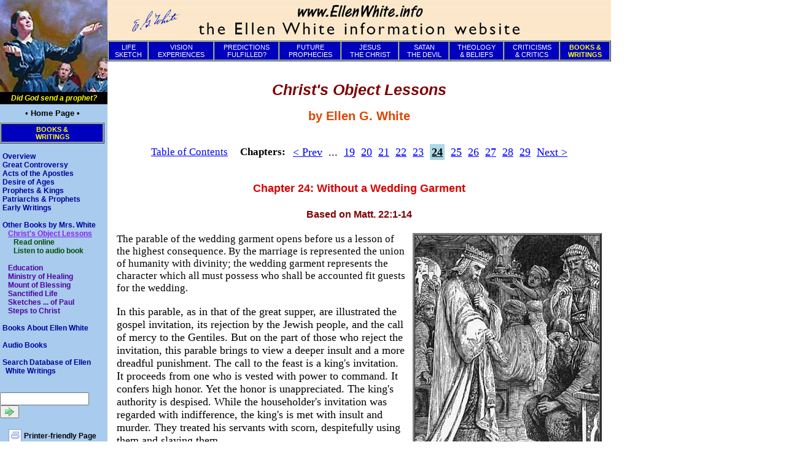

--- FILE ---
content_type: text/html; charset=UTF-8
request_url: https://www.ellenwhite.info/books/ellen-g-white-book-christs-object-lessons-col-24.htm
body_size: 14872
content:
<!DOCTYPE html PUBLIC "-//W3C//DTD XHTML 1.0 Transitional//EN" "http://www.w3.org/TR/xhtml1/DTD/xhtml1-transitional.dtd">
<html>
<head>
<title> Christ's Object Lessons, by Ellen G. White. Chapter 24: Without a Wedding Garment</title><meta name="description" content="&quot;The parable of the wedding garment opens before us a
	lesson of the highest consequence. By the marriage
	is represented the union of humanity with divinity; the
	wedding garment represents the character which all must
	possess who shall be accounted fit guests for the wedding.
	In this parable, as in that of the great supper, are
	illustrated ...&quot;">
<meta name="keywords" content="Ellen Gould White, e. g. white, 
  prophet, seventh-day adventists, sda, adventism, spirit of prophecy">
<meta http-equiv="Content-Type" content="text/html">
<meta http-equiv="Content-Language" content="en-us">
<style type="text/css">

/* ======== ======== main text ======== ======== */
body, td, p, .p {
	/*  font-family: Verdana, Arial, Helvetica, Sans-Serif;  */
	font-family: 'Times New Roman', Times, Serif;
	color: black;
	font-weight: normal;
}

body, p, .p {
	font-size: 1.05em;
	}

.uppercase {
		text-transform: uppercase;
}
.smallhdg { font-size: 0.90em; margin-top: 0pt; margin-bottom:0;
			font-family: Verdana, Arial, Helvetica, Sans-Serif; 
			text-transform: uppercase;
			font-weight: bold;
			color: rgb(0,0,191);
			padding: 2px}

.closepar {margin-top: 0px; margin-bottom: 5px;}
.Smaller {
		font-size: 90%;}

.pro { background-color: rgb(200, 255, 200) }
.con { background-color: rgb(255, 200, 200) }
.con-tab { background-color: rgb(240, 249, 255) }
.image { background-color: rgb(210, 255, 210) }
.info { background-color: rgb(255, 255, 200) }
.egw { background-color: rgb(240, 240, 255) }
h1,.h1,.c1  { color: rgb(127, 0, 0) }
h1,.h1,.s1  { font-size: 150% }
h2,.h2,.c2 { color: rgb(220, 70, 0) }
h2,.h2,.s2 { font-size: 120% }
h3,.h3,.c3 { color: rgb(215, 0, 0) }
h3,.h3,.s3 { font-size: 105% }
h4,.h4,.c4 { color: rgb(127, 0, 0) }
h4,.h4,.s4 { font-size: 96% }
.td { background-color: rgb(168, 203, 238); }
.tp { background-color: rgb(85, 0, 85); }
.ti { background-color: rgb(180, 50, 0); }
.ty { background-color: rgb(0, 85, 0); }
.tn { background-color: rgb(85, 0, 0); }
.tl { background-color: rgb(239, 239, 239) }
.li { margin-bottom: .33em }
.tp,.ty,.ti { font-size: 1.25em; }
.tn { font-size: 1em; }
.th, .np { text-decoration: underline /* overline */; }
.th,.td,.tp,.ti,.ty,.tn,.hz { color: rgb(255, 255, 255); }
.ty,.tn,.td,.tp,.ty,.ti,.a,.s1,.s2,.s3,.s4 {font-family: Arial, Helvetica, Sans-Serif; 
	font-weight: bold; text-decoration: none; }
.td { font-size: 12px; 
	margin-top: 0;
	margin-bottom: 0}

a.th:hover, a.np:hover { text-decoration: underline overline;}

.www { color: rgb(0, 0, 255); text-decoration: underline; }

.adtable {
	background-color: #D0D0D0;
	margin: 0.25 em;
	padding: 0.25em;
	border-width: 2px;
	border-style: solid;
	border-color: darkblue;
	text-align: center;
}
.adtext { 
	color: black;
	font-family: Verdana, Arial, Helvetica, Sans-Serif; 
	font-size: 0.7em;
}
.adtablecontainer{
	width: 175px;
	margin-left: 10px;
}
.addisc {
	background-color: rgb(255, 255, 96);
}

.Quote
	{margin-top:0in;
	margin-right:.5in;
	margin-bottom:0in;
	margin-left:.5in;
	text-indent:.25in;
	punctuation-wrap:simple;
	text-autospace:none;
	font-size:80%; 
	font-family:Verdana; 
	/* font-family: 'Times New Roman', Times, Serif; */
}
.Reference
	{margin-top:0in;
	margin-right:.5in;
	margin-bottom:0in;
	margin-left:.5in;
	text-align:right;
	text-indent:.25in;
	font-size:60%;
	font-family:Verdana;}

.NKJVEndnote
	{margin-top:12.0pt;
	margin-right:0in;
	margin-bottom:0in;
	margin-left:0in;
	text-align:center;
	border-top: 1px solid black;
	padding:0in;
	font-size:7pt;
	font-family: Verdana;}
.NKJV
	{/*font-weight: bold;*/}


.center, .Centered
{
	text-align: center;
}

.QuoteFont
{
	font-family:Verdana;
	font-size:80%;
}

.PageNum {
	background-color: #AAAAAA;
	color: #FFFFFF;
}

.footnote-tbl, table.footnote { 
	background-color: #DDDDDD;
	border: 2px solid #999933;
	margin: 6px;
}

.footnote-td, td.footnote {
	padding: 6px;
	font-size: 90%;
}

.NeedURL {background-color:lime;}

.NonEGWQuote  { margin-left:.5in }

.SmallCaps {font-variant:small-caps}

.Alert, .NeedLink {background-color:red; color:yellow;}

.EditorsNote {
	margin-top: 6pt;
	margin-left: 1in;
	margin-right: 1in;
	text-indent: 0.25in;
	font-size: 80%;
}

.Hidden, .HiddenRef {
		display: none;
}


div.window {
	border:none;
	border-top:solid windowtext 3.0pt;
	padding:1.0pt 0in 0in 0in;
}
.Window
{
	border:3px outset clear;
	padding:6.0pt 6.0pt 6.0pt 6.0pt;
	margin-left:.5in;
	margin-right:.5in;
}

.ewbookoptions {
		margin: 12px 0 0 0;
		font-family: Verdana;
		font-size: xx-small;
}
.ewbookbnc {
	background-color: #CCFFCC;
	border-width: 1;
	border-color: black;
	border-style: dotted;
	padding: 0.2em;
	font-size: 1em;
	float: right;
}

.Poetry {
 		margin-left: 0.75in;
		white-space: pre;
		line-height: 12px;
}

.prevnextcurchap {
	color: black;
	padding: 3px;
	background-color: lightblue;
}


.ChapterSubtitle {
	text-align: center;
	font-size: 110%;
	font-style: italic;
	color: green;
}

.diamondbullet li {
		list-style-image: url("c:/www/images/bullets/blue_di.gif");
		text-indent: -5px;
		line-height: 20pt;
}

.largetype {
		font-size: 14pt;
}

.paddedtable {
		padding: 30px 30px 30px 30px;
}

.quotablequotes-tbl { background-color: rgb(200, 255, 200);
	border: 2;
	}


/* List Definitions */
ol
	{margin-bottom:0in;}
ul
	{margin-bottom:0in;}
	

/* ======== horiz nav ======== */
.nameplate1 {
	font-family: 'Book Antiqua', 'Times New Roman', Times, Serif; 
	font-size: 1.25em;
	font-weight: bold;
}
.nameplate2 {
	font-family: 'Book Antiqua', 'Times New Roman', Times, Serif; 
	font-size: 1.75em;
	font-weight: bold;
}

/* ======== horiz & vert nav ======== */
h1,.h1,h2,.h2,h3,.h3,h4,.h4 { font-family: Verdana, Arial, Helvetica, Sans-Serif; font-weight: bold }
/* h1,.h1,h2,.h2,h3,.h3,h4,.h4 { font-family: 'Times New Roman', Times, Serif; font-weight: bold } */
.a,.d1,.d2,.d3,.d4,.s { font-size: 1em; }
.d2,.d3,.d4 { margin-left: 9px; }
.d1 { margin-left: 9px;}
.d1, .d2, .d3, .d4 { text-indent:-5px; }
.d1, .d2, .d3, .d4, .l1, .l2, .l3, .l4, .l1h, .l2h, .l3h, .l4h { margin-top:0; margin-bottom:0; }
a.l1,.d1 { color: rgb(  0,   0,153); text-decoration: none; }
a.l2,.d2 { color: rgb( 80,   0,160); text-decoration: none; }
a.l3,.d3 { color: rgb(  0,  80,  0); text-decoration: none; }
a.l4,.d4 { color: rgb(160,  80,  0); text-decoration: none; }
a.l1h { color: rgb(38, 38, 255) }
a.l2h { color: rgb(137, 36, 237) }
a.l3h { color: rgb(20, 134, 20) }
a.l4h { color: rgb(198, 113, 29) }
a:hover  { color: rgb(255,   0,  0); text-decoration: underline; }

.mainmenu { 
	font-family: Verdana, Arial, Helvetica, Sans-Serif; 
	/* font-weight: bold; */ text-decoration: none;
	font-size: 11px;
	margin-top:0; 
	margin-bottom:0;
	color: rgb(255, 255, 255); 
	background-color: rgb(0, 0, 191);
}
.mainmenuz { 
	font-family: Verdana, Arial, Helvetica, Sans-Serif; 
	font-weight: bold; text-decoration: none;
	font-size: 11px;
	margin-top:0; 
	margin-bottom:0;
	color: rgb(255, 255, 0); 
/*	color: rgb(255, 64, 64); 
/* 	color: rgb(255,255,255); */
	background-color: rgb(  0, 0, 191);
}
.mln { 	/* Main Left Nav (static) items */
	font-family: Arial, Helvetica, Sans-Serif; 
	font-weight: bold; text-decoration: none;
	font-size: 12px;
	margin-top: 2px; 
	margin-bottom: 6px;
	color: black; 
}

.copyright {
	font-family: Verdana, Arial, Helvetica, Sans-Serif; 
	font-size: 9px;
	margin-top:0; 
	margin-bottom:0;
	color: rgb(0, 0, 0); 
}


/* ======== graphics ======== */
.np, .smallcredits { 
	font-family: Arial, Helvetica, Sans-Serif; 
	font-size: 0.8em;
	padding: 0 1 5 1; }
.image, .obimage { 
	font-family: Arial, Helvetica, Sans-Serif; 
	font-size: 10px;
	margin: 0 0 0 0px;
	padding: 0 1 1 1; }
.caption {
	font-family: Arial, Helvetica, Sans-Serif; 
		font-size: 11px;
		font-weight: bold;
		margin: 0 0 0 0px;
		text-align: center;
}
.img-link { border: 0px; border-thickness: 0px; }

.ewbookpic2 {
		border: 3px;
}


 /* Font Definitions */
@font-face
	{font-family:Wingdings;
	panose-1:5 0 0 0 0 0 0 0 0 0;}
@font-face
	{font-family:Verdana;
	panose-1:2 11 6 4 3 5 4 4 2 4;}

	
/* ======== graphics ======== */


.audioplayertable {
		background-color: #fce7ca;
		border-right: 15px solid white;
		border-right-style: solid;
}

#audioplayernote {
		text-align: center;
		width: 300px;
}

.audioplayerheading {
		padding: 10px;
		margin: 10px;
		background-color: #0000AA;
		color: yellow;
		font-family: Verdana, Arial;
}


/* @media print {
	.nonprinting {
			display:none;
	}
	.td {
			display: none;
	}
	.mainmenu {
			display: none;
	}
} */

</style><!-- The following two lines verify to Google that we own this site -->
<meta name="verify-v1" content="nRRT7Ouxj7HaPmmw2MN72vRAXYZhTokbk+8Rdak5UPg=" />
<meta name="verify-v1" content="MKHFcB3o/w4l5dWE9YJkgapeDxdNGwRtp8HM+c/Gew4=" />
<meta name="google-site-verification" content="R0Mo8RStb4EaAZS9kvuD-NJykX4-oPBqFoTwPSIaYYE" />
</head>
<!-- <body leftmargin="0" topmargin="0" marginwidth="0" marginheight="0" bgcolor="#FFFFFF" background="/images/theme/background.gif" link="#0000ff" vlink="#000080" alink="#800000"> -->
<body leftmargin="0" topmargin="0" marginwidth="0" marginheight="0" bgcolor="#FFFFFF" link="#0000ff" vlink="#000080" alink="#800000">


<table border="0" width="995" cellpadding="0" cellspacing="0" align="left">
	<tr>
		<td height="0" valign="top" class="td" align="left">
			<center>
			<table border="0" cellpadding="0" cellspacing="0" rules="none">
				<tr>
					<td>
						<img src="/images/theme/ellen-in-vision_small.jpg" width="175" height="150" alt="Ellen G. White photograph" border="0"></td>
				</tr>
				<tr><td height="20" valign="middle" align="center" style="background-color: black; color: yellow; font-family: verdana, sans-serif; font-size: 9pt; font-weight: bold;">
					<i>Did God send a prophet?</i>
				</td></tr>
			</table>
			</center>
			<!-- <br> -->
			<table border="0" cellpadding="0" cellspacing="0">
				<tr>
					<td width="170" class="td">
<table align="center" border="0" cellpadding="0" cellspacing="0" width="170">
	<tr>
		<td class="td" height="30" valign="middle" align="center"><a class="mln" href="/index.htm"><span style="font-size: 10pt;">&bull; Home Page &bull;</span></a>
	<tr>
		<td class="td"><center>
	

<table cellpadding="2" cellspacing="1" border="1" width="100%" class="ll"><tr><td  valign="middle" align="center" class="mainmenuz"><center><a class="mainmenuz uppercase" href="/bookswritten.htm">Books &<br>Writings</a></table>
			</center><br>

<div class="d1"><p class="td"><a class="l1" href="/bookswritten.htm">Overview</a></p>
<p class="td"><a class="l1" href="/books/books-by-egw-gc.htm">Great Controversy</a></p>
<p class="td"><a class="l1" href="/books/books-by-egw-aa.htm">Acts of the Apostles</a></p>
<p class="td"><a class="l1" href="/books/books-by-egw-da.htm">Desire of Ages</a></p>
<p class="td"><a class="l1" href="/books/books-by-egw-pk.htm">Prophets & Kings</a></p>
<p class="td"><a class="l1" href="/books/books-by-egw-pp.htm">Patriarchs & Prophets</a></p>
<p class="td"><a class="l1" href="/books/books-by-egw-ew.htm">Early Writings</a></p>
<br>
<p class="td"><a class="l1" href="/books/books-by-egw-others.htm">Other Books by Mrs. White</a></p>

<div class="d2"><p class="td"><a class="l2h" href="/books/books-by-egw-col.htm">Christ's Object Lessons</a></p>

<div class="d3"><p class="td"><a class="l3" href="/books/ellen-g-white-book-christs-object-lessons-col-contents.htm">Read online</a></p>
<p class="td"><a class="l3" href="/books/audio-col.htm">Listen to audio book</a></p>
</div><br><p class="td"><a class="l2" href="/books/books-by-egw-ed.htm">Education</a></p>
<p class="td"><a class="l2" href="/books/books-by-egw-mh.htm">Ministry of Healing</a></p>
<p class="td"><a class="l2" href="/books/books-by-egw-mb.htm">Mount of Blessing</a></p>
<p class="td"><a class="l2" href="/books/books-by-egw-sl.htm">Sanctified Life</a></p>
<p class="td"><a class="l2" href="/books/books-by-egw-slp.htm">Sketches ... of Paul</a></p>
<p class="td"><a class="l2" href="/books/books-by-egw-sc.htm">Steps to Christ</a></p>
</div><br><p class="td"><a class="l1" href="/books/books-about-egw.htm">Books About Ellen White</a></p>
<br>
<p class="td"><a class="l1" href="/books/audiobooks-index.htm">Audio Books</a></p>
<br>
<p class="td"><a class="l1" href="/search-egw-database.htm">Search Database of Ellen White Writings</a></p>

</div>		</td>
	</tr>
<!-- <table cellpadding="2" cellspacing="1" border="3" width="100%" class="tl"> -->
	<tr>
		<td class="td"><br><br>
			<!-- Google CSE Search Box Begins  -->
 			<style type="text/css">
			@import url(/includes/header_footer/google_branding.css);
			</style>
			  <div class="cse-branding-form">
			    <form action="/search2.htm" id="searchbox_003521796907605069049:syxn2pgw_fi">
			      <input type="hidden" name="cx" value="003521796907605069049:syxn2pgw_fi" />
			      <input type="hidden" name="cof" value="FORID:11" />
			      <input type="text" name="q" size="16" />
			      <button name="button name" value="submit" type="submit"><img src="/images/theme/GoButton.gif" height="15" width="15" alt="Search this site!"></button>
			    </form>
				<script type="text/javascript" src="https://www.google.com/coop/cse/brand?form=searchbox_003521796907605069049%3Asyxn2pgw_fi&lang=en"></script>			  </div>
			<!-- Google CSE Search Box Ends -->
		</td>
	</tr>
	<tr><td><img src="/includes/images/spacer.gif" height="15" width="3"></td></tr>
 	<tr>
		<td class="td">
			<table align="center"><tr >
								<td class="td">
					<a class="td" href="/printer.htm?page=/books/ellen-g-white-book-christs-object-lessons-col-24.htm">						<img src="/images/theme/printerfriendlyicon.png" width="21" height="22" 
						border="0" alt="This button 
							will send a version of your page to your printer that has been specially 
							formatted to fit on an 8.5 x 11 sheet of paper."></a>
				</td>
				<td class="td">
					<a class="l1" href="/printer.htm?page=/books/ellen-g-white-book-christs-object-lessons-col-24.htm">						<span class="mln">Printer-friendly Page</span></a>
				</td>
			</tr></table>
	<tr>
		<td class="td"><center><a class="mln" href="/about-us.htm">&bull; About Us &bull;</a></center>
	<tr>
		<td class="td"><center><a class="mln" href="/books/audiobooks-index.htm">&bull; Audio Books &bull;</a></center>
	<tr>
		<td class="td"><center><a class="mln" href="/resources-media.htm">&bull; Streaming Videos &bull;</a></center>
	<tr>
		<td class="td"><center><a class="mln" href="/resources-web.htm">&bull; Web Resources &bull;</a></center>
	<tr>
		<td class="td"><center><a class="mln" href="/sitemap-ewinfo.htm">&bull; Site Map &bull;</a></center>
 	<tr>
		<td class="td"><center><a class="mln" href="/contact/contact-wm.htm">&bull; Contact Us &bull;</a></center>
</table><!-- <p>&nbsp;</p> -->
<!-- AddThis Button BEGIN -->
<div style="padding: 15px 0 15px 0;">
	<div class="addthis_toolbox addthis_default_style" style="margin: 0 auto; width: 155px;" >
	<a href="https://www.addthis.com/bookmark.php?v=250&amp;username=adventweb" class="addthis_button_compact">Share</a>
	<span class="addthis_separator">|</span>
	<a class="addthis_button_preferred_1"></a>
	<a class="addthis_button_preferred_2"></a>
	<a class="addthis_button_preferred_3"></a>
	<a class="addthis_button_preferred_4"></a>
	</div>
	<script type="text/javascript">var addthis_config = {"data_track_clickback":true};</script>
	<script type="text/javascript" src="https://s7.addthis.com/js/250/addthis_widget.js#username=adventweb"></script>
</div>
<!-- AddThis Button END -->

<table align="center" class="adtable" cellspacing="0" cellpadding="0"><tr><td><p class="adtext">
<img border="1" src="/images/ewbooks/COLPB_0816308284.jpg"><br>
Find out more today how to purchase a
<a target="_blank" href="/abc-forward.htm?pc=9780828015400&title=Christ's Object Lessons (hardcover)&src=/books/ellen-g-white-book-christs-object-lessons-col-24.htm">hardcover</a> or
<a target="_blank" href="/abc-forward.htm?pc=0816308284&title=Christ's Object Lessons (paperback)&src=/books/ellen-g-white-book-christs-object-lessons-col-24.htm">paperback</a>
copy of this enlightening book about the parables of Christ.
</td></tr></table></p> 
					</td>
				</tr>
			</table>
		</td>
		<td rowspan="2" valign="top">
			<table width="100%" cellpadding="0" cellspacing="0">
				<tr>
					<td>
						<img src="/images/theme/nameplate3.jpg" 
							alt="www.EllenWhite.info - The Ellen White information website."
							width="820" height="66">
						<center>
						<table cellpadding="0" cellspacing="0" border="0" width="100%">
							<tr>
								<!--<td nowrap valign="middle" align="center" width="100%" class="td">-->
		<td nowrap valign="middle" align="center" width="100%" class="td">
			<!-- <table cellpadding="0" cellspacing="0" border="0" width="100%">
			<tr><td> --><table cellpadding="2" cellspacing="1" border="1" width="100%">
			<tr>

				<td valign="middle" align="center" class="mainmenu uppercase"><a class="mainmenu" href="/life_sketch.htm">Life<br>Sketch</a>				<td valign="middle" align="center" class="mainmenu uppercase"><a class="mainmenu" href="/visions.htm">Vision<br>Experiences</a>				<td valign="middle" align="center" class="mainmenu uppercase"><a class="mainmenu" href="/predictions.htm">Predictions<br>Fulfilled?</a>				<td valign="middle" align="center" class="mainmenu uppercase"><a class="mainmenu" href="/futureprophecies.htm">Future<br>Prophecies</a>				<td valign="middle" align="center" class="mainmenu uppercase"><a class="mainmenu" href="/jesus.htm">Jesus<br>the Christ</a>				<td valign="middle" align="center" class="mainmenu uppercase"><a class="mainmenu" href="/satan.htm">Satan<br>the Devil</a>				<td valign="middle" align="center" class="mainmenu uppercase"><a class="mainmenu" href="/beliefs.htm">Theology<br>&&nbsp;Beliefs</a>				<td valign="middle" align="center" class="mainmenu uppercase"><a class="mainmenu" href="/criticisms.htm">Criticisms<br>& Critics</a>				<td valign="middle" align="center" class="mainmenuz uppercase"><a class="mainmenuz" href="/bookswritten.htm">Books &<br>Writings</a>
				</tr>
			</table><!-- </td></tr>
			</table> -->
<!--</td>-->							</tr>
						</table>
						</center>
						<table cellpadding="15" cellspacing="0" border="0" width="100%">
							<tr>
								<td>
<h1 align="center"><i>Christ's Object Lessons</i></h1>
<h2 align="center">by Ellen G. White</h2>

<table align="center" border="0" class="donotprint"><tr><td><a href="ellen-g-white-book-christs-object-lessons-col-contents.htm">Table of Contents</a></td><td>&nbsp;&nbsp;&nbsp;&nbsp;<b>Chapters:&nbsp;&nbsp;</b></td><td>

<center><p><a href="/books/ellen-g-white-book-christs-object-lessons-col-23.htm">&lt; Prev</a>&nbsp; ... &nbsp;<a href="/books/ellen-g-white-book-christs-object-lessons-col-19.htm">19</a>
 &nbsp;<a href="/books/ellen-g-white-book-christs-object-lessons-col-20.htm">20</a>
 &nbsp;<a href="/books/ellen-g-white-book-christs-object-lessons-col-21.htm">21</a>
 &nbsp;<a href="/books/ellen-g-white-book-christs-object-lessons-col-22.htm">22</a>
 &nbsp;<a href="/books/ellen-g-white-book-christs-object-lessons-col-23.htm">23</a>
 &nbsp;<a href="/books/ellen-g-white-book-christs-object-lessons-col-24.htm" class="prevnextcurchap"><b><u>24</u></b></a>
 &nbsp;<a href="/books/ellen-g-white-book-christs-object-lessons-col-25.htm">25</a>
 &nbsp;<a href="/books/ellen-g-white-book-christs-object-lessons-col-26.htm">26</a>
 &nbsp;<a href="/books/ellen-g-white-book-christs-object-lessons-col-27.htm">27</a>
 &nbsp;<a href="/books/ellen-g-white-book-christs-object-lessons-col-28.htm">28</a>
 &nbsp;<a href="/books/ellen-g-white-book-christs-object-lessons-col-29.htm">29</a>
 &nbsp;<a href="/books/ellen-g-white-book-christs-object-lessons-col-25.htm">Next ></a></p>
</center>
</td></table>

<h3 align="center">Chapter 24: Without a Wedding Garment</h3>

<h4 align="center">Based on Matt. 22:1-14</h4>

<p><table border="0" style="float:right;margin-bottom:0.3em;" align="right" cellpadding="0" cellspacing="0">
<tr>
<td>&nbsp; &nbsp;</td>
<td><table border="3" cellpadding="0" cellspacing="0">
<tr>
<td><img src="/images/no-wedding-garment-74-xvi-6.jpg"></td></tr>
<tr>
<td class="image" align="center">Without a Wedding Garment.&#8212;<i>Davis Collection.</i></td></tr></table>
</td></tr></table>

The parable of the wedding garment opens before us a
lesson of the highest consequence. By the marriage
is represented the union of humanity with divinity; the
wedding garment represents the character which all must
possess who shall be accounted fit guests for the wedding.</p>

<p>In this parable, as in that of the great supper, are
illustrated the gospel invitation, its rejection by the Jewish
people, and the call of mercy to the Gentiles. But on the
part of those who reject the invitation, this parable brings
to view a deeper insult and a more dreadful punishment.
The call to the feast is a king's invitation. It proceeds from
one who is vested with power to command. It confers
high honor. Yet the honor is unappreciated. The king's
authority is despised. While the householder's invitation
was regarded with indifference, the king's is met with
insult and murder. They treated his servants with scorn,
despitefully using them and slaying them.</p>

<p>The householder, on seeing his invitation slighted,
declared that none of the men who are bidden should
taste of his supper. But for those who had done despite [p. 308] to the king, more than exclusion from his presence and his
table is decreed. "He sent forth his armies, and destroyed
those murderers, and burned up their city."</p>

<p>In both parables the feast is provided with guests, but
the second shows that there is a preparation to be made by
all who attend the feast. Those who neglect this preparation
are cast out. "The king came in to see the guests," and
"saw there a man which had not on a wedding garment;
and he saith unto him, Friend, how camest thou in hither
not having a wedding garment? And he was speechless.
Then said the king to the servants, Bind him hand and
foot, and take him away, and cast him into outer darkness;
there shall be weeping and gnashing of teeth."</p>

<p>The call to the feast had been given by Christ's disciples.
Our Lord had sent out the twelve and afterward the
seventy, proclaiming that the kingdom of God was at hand,
and calling upon men to repent and believe the gospel. But
the call was not heeded. Those who are bidden to the
feast did not come. The servants were sent out later to
say, "Behold, I have prepared my dinner; my oxen and
my fatlings are killed, and all things are ready: come unto
the marriage." This was the message borne to the Jewish
nation after the crucifixion of Christ; but the nation that
claimed to be God's peculiar people rejected the gospel
brought to them in the power of the Holy Spirit. Many
did this in the most scornful manner. Others were so
exasperated by the offer of salvation, the offer of pardon
for rejecting the Lord of glory, that they turned upon the
bearers of the message. There was "a great persecution."
Acts 8:1. Many both of men and women were thrust into
prison, and some of the Lord's messengers, as Stephen and
James, were put to death.</p>

<p>Thus the Jewish people sealed their rejection of God's [p. 309] mercy. The result was foretold by Christ in the parable.
The king "sent forth his armies, and destroyed those
murderers, and burned up their city." The judgment
pronounced came upon the Jews in the destruction of
Jerusalem and the scattering of the nation.</p>

<p>The third call to the feast represents the giving of the
gospel to the Gentiles. The king said, "The wedding is
ready, but they which were bidden were not worthy. Go
ye therefore into the highways, and as many as ye shall
find, bid to the marriage."</p>

<p>The king's servants who went out into the highways
"gathered together all as many as they found, both bad
and good." It was a mixed company. Some of them had
no more real regard for the giver of the feast than had the
ones who rejected the call. The class first bidden could
not afford, they thought, to sacrifice any worldly advantage
for the sake of attending the king's banquet. And of those
who accepted the invitation, there were some who thought
only of benefiting themselves. They came to share the
provisions of the feast, but had no desire to honor the king.</p>

<p>When the king came in to view the guests, the real
character of all was revealed. For every guest at the feast
there had been provided a wedding garment. This garment
was a gift from the king. By wearing it the guests showed
their respect for the giver of the feast. But one man was
clothed in his common citizen dress. He had refused to
make the preparation required by the king. The garment
provided for him at great cost he disdained to wear. Thus
he insulted his lord. To the king's demand, "How camest
thou in hither not having a wedding garment?" he could
answer nothing. He was self-condemned. Then the king
said, "Bind him hand and foot, and take him away, and
cast him into outer darkness." [p. 310] </p>

<p>By the king's examination of the guests at the feast is
represented a work of judgment. The guests at the gospel
feast are those who profess to serve God, those whose
names are written in the book of life. But not all who
profess to be Christians are true disciples. Before the
final reward is given, it must be decided who are fitted to
share the inheritance of the righteous. This decision must
be made prior to the second coming of Christ in the clouds
of heaven; for when He comes, His reward is with Him,
"to give every man according as his work shall be." Rev.
22:12. Before His coming, then, the character of every
man's work will have been determined, and to every one
of Christ's followers the reward will have been apportioned
according to his deeds.</p>

<!-- glooo -->


<p>It is while men are still dwelling upon the earth that
the work of investigative judgment takes place in the
courts of heaven. The lives of all His professed followers
pass in review before God. All are examined according
to the record of the books of heaven, and according to his
deeds the destiny of each is forever fixed.</p>

<p>By the wedding garment in the parable is represented
the pure, spotless character which Christ's true followers
will possess. To the church it is given "that she should
be arrayed in fine linen, clean and white," "not having
spot, or wrinkle, or any such thing." Eph. 5:27. The fine
linen, says the Scripture, "is the righteousness of saints."
Rev. 19:8. It is the righteousness of Christ, His own
unblemished character, that through faith is imparted to all
who receive Him as their personal Saviour.</p>

<p>The white robe of innocence was worn by our first
parents when they were placed by God in holy Eden. They
lived in perfect conformity to the will of God. All the
strength of their affections was given to their heavenly
Father. A beautiful soft light, the light of God, enshrouded [p. 311] the holy pair. This robe of light was a symbol of their
spiritual garments of heavenly innocence. Had they
remained true to God it would ever have continued to
enshroud them. But when sin entered, they severed their
connection with God, and the light that had encircled them
departed. Naked and ashamed, they tried to supply the
place of the heavenly garments by sewing together fig
leaves for a covering.</p>

<p>This is what the transgressors of God's law have done
ever since the day of Adam and Eve's disobedience. They
have sewed together fig leaves to cover the nakedness
caused by transgression. They have worn the garments of
their own devising, by works of their own they have tried to
cover their sins, and make themselves acceptable with God.</p>

<p>But this they can never do. Nothing can man devise
to supply the place of his lost robe of innocence. No
fig-leaf garment, no worldly citizen dress, can be worn by
those who sit down with Christ and angels at the marriage
supper of the Lamb.</p>

<p>Only the covering which Christ Himself has provided
can make us meet to appear in God's presence. This
covering, the robe of His own righteousness, Christ will
put upon every repenting, believing soul. "I counsel thee,"
He says, "to buy of Me .&nbsp;.&nbsp;. white raiment, that thou
mayest be clothed, and that the shame of thy nakedness
do not appear." Rev. 3:18.</p>

<p>This robe, woven in the loom of heaven, has in it not
one thread of human devising. Christ in His humanity
wrought out a perfect character, and this character He
offers to impart to us. "All our righteousness are as
filthy rags." Isa. 64:6. Everything that we of ourselves can
do is defiled by sin. But the Son of God "was manifested to
take away our sins; and in Him is no sin." Sin is defined
to be "the transgression of the law." 1 John 3:5, 4. But [p. 312] Christ was obedient to every requirement of the law. He
said of Himself, "I delight to do Thy will, O My God;
yea, Thy law is within My heart." Ps. 40:8. When on
earth, He said to His disciples, "I have kept My Father's
commandments." John 15:10. By His perfect obedience
He has made it possible for every human being to obey
God's commandments. When we submit ourselves to
Christ, the heart is united with His heart, the will is
merged in His will, the mind becomes one with His mind,
the thoughts are brought into captivity to Him; we live
His life. This is what it means to be clothed with the
garment of His righteousness. Then as the Lord looks
upon us He sees, not the fig-leaf garment, not the nakedness
and deformity of sin, but His own robe of righteousness,
which is perfect obedience to the law of Jehovah.</p>

<p>The guests at the marriage feast were inspected by the
king. Only those were accepted who had obeyed his
requirements and put on the wedding garment. So it is
with the guests at the gospel feast. All must pass the
scrutiny of the great King, and only those are received
who have put on the robe of Christ's righteousness.</p>

<p>Righteousness is right doing, and it is by their deeds
that all will be judged. Our characters are revealed by
what we do. The works show whether the faith is genuine.</p>

<p>It is not enough for us to believe that Jesus is not an
impostor, and that the religion of the Bible is no cunningly
devised fable. We may believe that the name of Jesus is
the only name under heaven whereby man may be saved,
and yet we may not through faith make Him our personal
Saviour. It is not enough to believe the theory of truth.
It is not enough to make a profession of faith in Christ
and have our names registered on the church roll. "He
that keepeth His commandments dwelleth in Him, and He
in him. And hereby we know that He abideth in us, by [p. 313] the Spirit which He hath given us." "Hereby we do know
that we know Him if we keep His commandments." 1 John
3:24; 2:3. This is the genuine evidence of conversion.
Whatever our profession, it amounts to nothing unless
Christ is revealed in works of righteousness. [p. 314] </p>

<!-- glooo -->


<p>The truth is to be planted in the heart. It is to control
the mind and regulate the affections. The whole character
must be stamped with the divine utterances. Every jot
and tittle of the word of God is to be brought into the
daily practice.</p>

<p>He who becomes a partaker of the divine nature will be
in harmony with God's great standard of righteousness,
His holy law. This is the rule by which God measures
the actions of men. This will be the test of character in the
judgment.</p>

<p>There are many who claim that by the death of Christ
the law was abrogated; but in this they contradict Christ's
own words, "Think not that I am come to destroy the law,
or the prophets. .&nbsp;.&nbsp;. Till heaven and earth pass, one
jot or one tittle shall in no wise pass from the law." Matt.
5:17, 18. It was to atone for man's transgression of the
law that Christ laid down His life. Could the law have
been changed or set aside, then Christ need not have died.
By His life on earth He honored the law of God. By His
death He established it. He gave His life as a sacrifice,
not to destroy God's law, not to create a lower standard, but
that justice might be maintained, that the law might be
shown to be immutable, that it might stand fast forever.</p>

<p>Satan had claimed that it was impossible for man to
obey God's commandments; and in our own strength it is
true that we cannot obey them. But Christ came in the
form of humanity, and by His perfect obedience He proved
that humanity and divinity combined can obey every one of
God's precepts.</p>

<p>"As many as received Him, to them gave He power to
become the sons of God, even to them that believe on His
name." John 1:12. This power is not in the human agent.
It is the power of God. When a soul receives Christ, he
receives power to live the life of Christ. [p. 315] </p>

<p>God requires perfection of His children. His law is a
transcript of His own character, and it is the standard of all
character. This infinite standard is presented to all that
there may be no mistake in regard to the kind of people
whom God will have to compose His kingdom. The life
of Christ on earth was a perfect expression of God's law,
and when those who claim to be children of God become
Christlike in character, they will be obedient to God's
commandments. Then the Lord can trust them to be of
the number who shall compose the family of heaven.
Clothed in the glorious apparel of Christ's righteousness,
they have a place at the King's feast. They have a right
to join the blood-washed throng.</p>

<p>The man who came to the feast without a wedding
garment represents the condition of many in our world
today. They profess to be Christians, and lay claim to
the blessings and privileges of the gospel; yet they feel
no need of a transformation of character. They have never
felt true repentance for sin. They do not realize their need
of Christ or exercise faith in Him. They have not overcome
their hereditary or cultivated tendencies to wrongdoing.
Yet they think that they are good enough in themselves,
and they rest upon their own merits instead of
trusting in Christ. Hearers of the word, they come to the
banquet, but they have not put on the robe of Christ's
righteousness.</p>

<p>Many who call themselves Christians are mere human
moralists. They have refused the gift which alone could
enable them to honor Christ by representing Him to the
world. The work of the Holy Spirit is to them a strange
work. They are not doers of the world. The heavenly
principles that distinguish those who are one with Christ
from those who are one with the world have become almost
indistinguishable. The professed followers of Christ are [p. 316] no longer a separate and peculiar people. The line of
demarcation is indistinct. The people are subordinating
themselves to the world, to its practices, its customs, its
selfishness. The church has gone over to the world in
transgression of the law, when the world should have come
over to the church in obedience to the law. Daily the
church is being converted to the world.</p>

<p>All these expect to be saved by Christ's death, while
they refuse to live His self-sacrificing life. They extol the
riches of free grace, and attempt to cover themselves with
an appearance of righteousness, hoping to screen their
defects of character; but their efforts will be of no avail in
the day of God.</p>

<p>The righteousness of Christ will not cover one cherished
sin. A man may be a law-breaker in heart; yet if he
commits no outward act of transgression, he may be
regarded by the world as possessing great integrity. But
God's law looks into the secrets of the heart. Every act
is judged by the motives that prompt it. Only that which
is in accord with the principles of God's law will stand in
the judgment.</p>

<!-- glooo -->


<p>God is love. He has shown that love in the gift of
Christ. When "He gave His only begotten Son, that
whosoever believeth in Him should not perish, but have
everlasting life," He withheld nothing from His purchased
possession. (John 3:16.) He gave all heaven, from which
we may draw strength and efficiency, that we be not
repulsed or overcome by our great adversary. But the love
of God does not lead Him to excuse sin. He did not excuse
it in Satan; He did not excuse it in Adam or in Cain; nor
will He excuse it in any other of the children of men. He
will not connive at our sins or overlook our defects of
character. He expects us to overcome in His name.</p>

<p>Those who reject the gift of Christ's righteousness are [p. 317] rejecting the attributes of character which would constitute
them the sons and daughters of God. They are
rejecting that which alone could give them a fitness for a
place at the marriage feast.</p>

<p>In the parable, when the king inquired, "How camest
thou in hither not having a wedding garment?" the man
was speechless. So it will be in the great judgment day.
Men may now excuse their defects of character, but in that
day they will offer no excuse.</p>

<p>The professed churches of Christ in this generation are
exalted to the highest privileges. The Lord has been
revealed to us in ever-increasing light. Our privileges are
far greater than were the privileges of God's ancient people.
We have not only the great light committed to Israel, but
we have the increased evidence of the great salvation
brought to us through Christ. That which was type and
symbol to the Jews is reality to us. They had the Old
Testament history; we have that and the New Testament
also. We have the assurance of a Saviour who has come, a
Saviour who has been crucified, who has risen, and over the
rent sepulcher of Joseph has proclaimed, "I am the
resurrection and the life." In our knowledge of Christ and His
love the kingdom of God is placed in the midst of us. Christ
is revealed to us in sermons and chanted to us in songs.
The spiritual banquet is set before us in rich abundance.
The wedding garment, provided at infinite cost, is freely
offered to every soul. By the messengers of God are
presented to us the righteousness of Christ, justification by
faith, the exceeding great and precious promises of God's
word, free access to the Father by Christ, the comfort of the
Spirit, the well-grounded assurance of eternal life in the
kingdom of God. What could God do for us that He has
not done in providing the great supper, the heavenly
banquet? [p. 318] </p>

<p>In heaven it is said by the ministering angels: The
ministry which we have been commissioned to perform we
have done. We pressed back the army of evil angels. We
sent brightness and light into the souls of men, quickening
their memory of the love of God expressed in Jesus. We
attracted their eyes to the cross of Christ. Their hearts
were deeply moved by a sense of the sin that crucified the
Son of God. They were convicted. They saw the steps
to be taken in conversion; they felt the power of the gospel;
their hearts were made tender as they saw the sweetness of
the love of God. They beheld the beauty of the character
of Christ. But with the many it was all in vain. They
would not surrender their own habits and character. They
would not put off the garments of earth in order to be
clothed with the robe of heaven. Their hearts were given
to covetousness. They loved the associations of the world
more than they loved their God.</p>

<p>Solemn will be the day of final decision. In prophetic
vision the apostle John describes it: "I saw a great white
throne, and Him that sat on it, from whose face the earth
and the heaven fled away; and there was found no place
for them. And I saw the dead, small and great, stand
before God; and the books were opened; and another book
was opened, which is the book of life; and the dead were
judged out of those things which were written in the books,
according to their works." Rev. 20:11, 12.</p>

<p>Sad will be the retrospect in that day when men stand
face to face with eternity. The whole life will present itself
just as it has been. The world's pleasures, riches, and
honors will not then seem so important. Men will then see
that the righteousness they despised is alone of value. They
will see that they have fashioned their characters under the
deceptive allurements of Satan. The garments they have
chosen are the badge of their allegiance to the first great [p. 319] apostate. Then they will see the results of their choice.
They will have a knowledge of what it means to transgress
the commandments of God.</p>

<table class="adtablecontainer" align="right"><tr>
	<td><table align="center" class="adtable" cellspacing="0" cellpadding="0"><tr><td><p class="adtext">
<img border="1" src="/images/ewbooks/COLPB_0816308284.jpg"><br>
Find out more today how to purchase a
<a target="_blank" href="/abc-forward.htm?pc=9780828015400&title=Christ's Object Lessons (hardcover)&src=/books/ellen-g-white-book-christs-object-lessons-col-24.htm">hardcover</a> or
<a target="_blank" href="/abc-forward.htm?pc=0816308284&title=Christ's Object Lessons (paperback)&src=/books/ellen-g-white-book-christs-object-lessons-col-24.htm">paperback</a>
copy of this enlightening book about the parables of Christ.
</td></tr></table></p></td>
</tr></table>

<p>There will be no future probation in which to prepare
for eternity. It is in this life that we are to put on the robe
of Christ's righteousness. This is our only opportunity to
form characters for the home which Christ has made ready
for those who obey His commandments.</p>

<p>The days of our probation are fast closing. The end
is near. To us the warning is given, "Take heed to yourselves,
lest at any time your hearts be overcharged with
surfeiting, and drunkenness, and cares of this life, and so
that day come upon you unawares." Luke 21:34. Beware
lest it find you unready. Take heed lest you be found at
the King's feast without a wedding garment.</p>

<p>"In such an hour as ye think not the Son of man
cometh." "Blessed is he that watcheth, and keepeth his
garments, lest he walk naked, and they see his shame."
Matt. 24:44; Rev. 16:15.
</p>

<a href="ellen-g-white-book-christs-object-lessons-col-25.htm" class="ewbookbnc">Click here to read the next chapter:<b> 
"Talents"</b></a><p class="donotprint">&nbsp;</p>

<table align="center" border="0" class="donotprint"><tr><td><a href="ellen-g-white-book-christs-object-lessons-col-contents.htm">Table of Contents</a></td><td>&nbsp;&nbsp;&nbsp;&nbsp;<b>Chapters:&nbsp;&nbsp;</b></td><td>

<center><p><a href="/books/ellen-g-white-book-christs-object-lessons-col-23.htm">&lt; Prev</a>&nbsp; ... &nbsp;<a href="/books/ellen-g-white-book-christs-object-lessons-col-19.htm">19</a>
 &nbsp;<a href="/books/ellen-g-white-book-christs-object-lessons-col-20.htm">20</a>
 &nbsp;<a href="/books/ellen-g-white-book-christs-object-lessons-col-21.htm">21</a>
 &nbsp;<a href="/books/ellen-g-white-book-christs-object-lessons-col-22.htm">22</a>
 &nbsp;<a href="/books/ellen-g-white-book-christs-object-lessons-col-23.htm">23</a>
 &nbsp;<a href="/books/ellen-g-white-book-christs-object-lessons-col-24.htm" class="prevnextcurchap"><b><u>24</u></b></a>
 &nbsp;<a href="/books/ellen-g-white-book-christs-object-lessons-col-25.htm">25</a>
 &nbsp;<a href="/books/ellen-g-white-book-christs-object-lessons-col-26.htm">26</a>
 &nbsp;<a href="/books/ellen-g-white-book-christs-object-lessons-col-27.htm">27</a>
 &nbsp;<a href="/books/ellen-g-white-book-christs-object-lessons-col-28.htm">28</a>
 &nbsp;<a href="/books/ellen-g-white-book-christs-object-lessons-col-29.htm">29</a>
 &nbsp;<a href="/books/ellen-g-white-book-christs-object-lessons-col-25.htm">Next ></a></p>
</center>
</td></table>
								</td>
							</tr>
						</table>
						<hr>
	<table width="100%">
	<tr>
	<td width="18%" valign="center">
						<p align="center"><span class="s2" style="font-size: 10px">
							Site published by<br>AdventWeb
	</td>
	<td align="center">
						<span class="s2" style="font-size: 11px">
							<a href="/contact/contact-q.htm"><b>Click here</b></a>
								if you have a question on Ellen White or the Bible.<br>
							<a href="/contact/contact-wm.htm"><b>Click here</b></a>
								to report a dead link or send a comment to the webmaster.<br>
						</span>
	</td>
	<td width="12%" align="center" valign="middle">
		<p class="s2" style="font-size: 11px; line-height: 12px;"><img alt="AdventWeb" src="/includes/images/awlogo2d.png" width="41" height="22"><br />
		AdventWeb</p>
	</td>
	</tr>
	</table>
					</td>
				</tr>
			</table>
		</td>
	</tr>
 	<tr>
		<td class="td" valign="bottom" align="center"><br>
			<span class="s1" style="color: #000000; font-size: 9px">Web hosting by</span><br>
			<img alt="netAserve" src="/includes/images/netAserve.gif" ><br><br>
		</td>
	</tr>

	</table>


	<script type="text/javascript">
	
	var _gaq = _gaq || [];
	_gaq.push(['_setAccount', 'UA-10015376-1']);
	_gaq.push(['_trackPageview']);
	
	(function() {
		var ga = document.createElement('script'); ga.type = 'text/javascript'; ga.async = true;
		ga.src = ('https:' == document.location.protocol ? 'https://ssl' : 'http://www') + '.google-analytics.com/ga.js';
		var s = document.getElementsByTagName('script')[0]; s.parentNode.insertBefore(ga, s);
	})();
	
	</script>

</body>
</html>